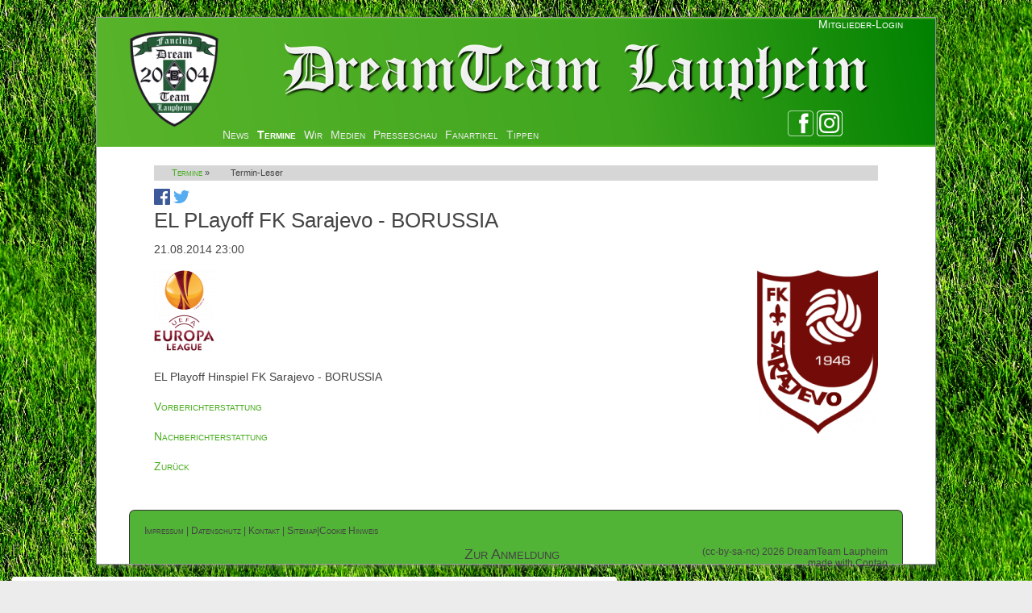

--- FILE ---
content_type: text/html; charset=UTF-8
request_url: https://www.dreamteam-laupheim.de/termin-leser/euro-league-playoff-hinspiel.html
body_size: 7224
content:
<!DOCTYPE html>
<html lang="de">
<head>

      <meta charset="UTF-8">
    <title>EL PLayoff FK Sarajevo - BORUSSIA - Fanclub-DreamTeam</title>
    <base href="https://www.dreamteam-laupheim.de/">

          <meta name="robots" content="index,follow">
      <meta name="description" content="EL-Playoff FK Sarajevo - BORUSSIA">
      <meta name="generator" content="Contao Open Source CMS">
    
    
    <meta name="viewport" content="width=device-width,initial-scale=1.0">
    <style>#wrapper{width:960px;margin:0 auto}#header{height:150px}#footer{height:30px}</style>
    <link rel="stylesheet" href="assets/css/layout.min.css,reset.min.css,form.min.css,responsive.min.css,col...-14ba43fa.css">        <script src="assets/js/jquery.min.js,cookiebar.min.js-15d6ea14.js"></script><link type="application/rss+xml" rel="alternate" href="http://dt-lph.bplaced.de/share/dt-kalender.xml" title="DreamTeam Laupheim"><link rel="apple-touch-icon" sizes="57x57" href="/apple-icon-57x57.png">
<link rel="apple-touch-icon" sizes="60x60" href="/apple-icon-60x60.png">
<link rel="apple-touch-icon" sizes="72x72" href="/apple-icon-72x72.png">
<link rel="apple-touch-icon" sizes="76x76" href="/apple-icon-76x76.png">
<link rel="apple-touch-icon" sizes="114x114" href="/apple-icon-114x114.png">
<link rel="apple-touch-icon" sizes="120x120" href="/apple-icon-120x120.png">
<link rel="apple-touch-icon" sizes="144x144" href="/apple-icon-144x144.png">
<link rel="apple-touch-icon" sizes="152x152" href="/apple-icon-152x152.png">
<link rel="apple-touch-icon" sizes="180x180" href="/apple-icon-180x180.png">
<link rel="icon" type="image/png" sizes="192x192"  href="/android-icon-192x192.png">
<link rel="icon" type="image/png" sizes="32x32" href="/favicon-32x32.png">
<link rel="icon" type="image/png" sizes="96x96" href="/favicon-96x96.png">
<link rel="icon" type="image/png" sizes="16x16" href="/favicon-16x16.png">
<link rel="manifest" href="/manifest.json">
<meta name="msapplication-TileColor" content="#ffffff">
<meta name="msapplication-TileImage" content="/ms-icon-144x144.png">
<meta name="theme-color" content="#ffffff">
  
</head>
<body id="top">

      
    <div id="wrapper">

                        <header id="header">
            <div class="inside">
              
<a href="Startseite.html" title="zur Startseite">
	<img src="files/DreamTeam/dt-theme/DT-kopflogo1.png" style="float:left" alt="Vereinslogo" />
</a>
<!-- indexer::stop -->
<!--div class="anmelden" -->
  <a href="mitglieder.html" title="Mitglieder können sich hier für den Zugriff auf den Mitgliederbereich anmelden" style="color:white; float:right;"><span>Mitglieder-Login</span></a>
<!-- /div -->
<!-- indexer::continue -->
<div class="kopflink">
<a href="https://www.facebook.com/dreamteam.laupheim" target="_new"><img src="files/DreamTeam/dt-theme/facebook.png" title="Folge uns auf Facebook" alt="link zur facebook-Seite"></a>
<a href="https://www.instagram.com/dreamteamlaupheim" target="_new"><img src="files/DreamTeam/dt-theme/instagram32.png" title="Folge uns auf Instagram" alt="Link zur Instagram-Seite"></a>
</div>
<!-- indexer::stop -->
<nav class="mod_navigation block">

  
  <a href="termin-leser/euro-league-playoff-hinspiel.html#skipNavigation3" class="invisible">Navigation überspringen</a>

  
<ul class="level_1">
            <li class="first"><a href="Startseite.html" title="Startseite" class="first">News</a></li>
                <li class="submenu trail"><a href="kalender.html" title="Kalender mit allen wichtigen Terminen" class="submenu trail" aria-haspopup="true">Termine</a>
<ul class="level_2">
            <li class="sibling first last"><a href="kalender.html" title="Kalender" class="sibling first last">Kalender</a></li>
      </ul>
</li>
                <li class="submenu"><a href="wir.html" title="So entstand der Fanclub" class="submenu" aria-haspopup="true">Wir</a>
<ul class="level_2">
            <li class="first"><a href="song.html" title="&quot;DreamTeam Laupheim&quot; - Unser Fanclubsong" class="first">Song</a></li>
                <li><a href="mitgliedsantrag.html" title="Noch nicht Mitglied? Stelle hier deinen Antrag ...">Mitgliedsantrag</a></li>
                <li><a href="mitglieder.html" title="Mitglieder">Mitglieder</a></li>
                <li><a href="newsletter-seite.html" title="Newsletter">Newsletter</a></li>
                <li class="last"><a href="kontakt-2.html" title="Kontakt" class="last">Kontakt</a></li>
      </ul>
</li>
                <li class="submenu"><a href="fotos.html" title="Fotos, Audios, Videos und Links rund um den Fanclub" class="submenu" aria-haspopup="true">Medien</a>
<ul class="level_2">
            <li class="submenu first"><a href="fotos.html" title="Fotos" class="submenu first" aria-haspopup="true">Fotos</a>
<ul class="level_3">
            <li class="first"><a href="das-dreamteam-unterwegs.html" title="Das DreamTeam unterwegs" class="first">Das DreamTeam unterwegs</a></li>
                <li class="last"><a href="das-dreamteam-laupheim.html" title="DreamTeam | Early Years" class="last">DreamTeam | Early Years</a></li>
      </ul>
</li>
                <li><a href="podcast.html" title="Podcasts">Podcasts</a></li>
                <li><a href="links.html" title="Videos">Videos</a></li>
                <li><a href="fangesaengeanti.html" title="Fangesänge Anti">Fangesänge Anti</a></li>
                <li><a href="fangesaenge-support.html" title="Fangesänge Support">Fangesänge Support</a></li>
                <li class="last"><a href="download-dateien.html" title="Download-Dateien" class="last">Download-Dateien</a></li>
      </ul>
</li>
                <li class="submenu"><a href="vorberichte.html" title="BORUSSIA in den Medien" class="submenu" aria-haspopup="true">Presseschau</a>
<ul class="level_2">
            <li class="first"><a href="vorberichte.html" title="Vorberichterstattung und Infos zu BORUSSIAs Spielen" class="first">Vorberichte</a></li>
                <li class="last"><a href="nachberichte.html" title="Nachberichterstattung zu BORUSSIAs Spielen" class="last">Nachberichte</a></li>
      </ul>
</li>
                <li><a href="fanartikel.html" title="Unsere Schals, Pins, Aufnäher und Klamotten">Fanartikel</a></li>
                <li class="last"><a href="tippen.html" title="Tippen fürs DreamTeam Laupheim" class="last">Tippen</a></li>
      </ul>

  <span id="skipNavigation3" class="invisible"></span>

</nav>
<!-- indexer::continue -->
            </div>
          </header>
              
      
              <div id="container">

                      <main id="main">
              <div class="inside">
                
<!-- indexer::stop -->
<div class="mod_breadcrumb rootline block">

        
  
  <ul>
                  <li><a href="kalender.html" title="Kalender mit allen wichtigen Terminen">Termine</a>&nbsp;&raquo;&nbsp;</li>
                        <li class="active last">Termin-Leser</li>
            </ul>


</div>
<!-- indexer::continue -->


  <div class="mod_article block" id="article-43">
                  <!-- indexer::stop -->
        <div class="syndication">
                                          <a href="_contao/share?p=facebook&amp;u=https://www.dreamteam-laupheim.de/termin-leser/euro-league-playoff-hinspiel.html" class="facebook" rel="nofollow" title="Auf Facebook teilen" onclick="var w=window.open(this.href,'','width=640,height=380,modal=yes,left=100,top=50,location=no,menubar=no,resizable=yes,scrollbars=yes,status=no,toolbar=no');w.opener=null;return false"><img src="assets/contao/images/facebook.svg" width="20" height="20" alt=""></a>
                                <a href="_contao/share?p=twitter&amp;u=https://www.dreamteam-laupheim.de/termin-leser/euro-league-playoff-hinspiel.html&amp;t=" class="twitter" rel="nofollow" title="Auf Twitter teilen" onclick="var w=window.open(this.href,'','width=640,height=380,modal=yes,left=100,top=50,location=no,menubar=no,resizable=yes,scrollbars=yes,status=no,toolbar=no');w.opener=null;return false"><img src="assets/contao/images/twitter.svg" width="20" height="20" alt=""></a>
                  </div>
        <!-- indexer::continue -->
          
          
<div class="mod_eventreader block">

        
  
  
<div class="event layout_full block bygone">

  <h1>EL PLayoff FK Sarajevo - BORUSSIA</h1>

      <p class="info"><time datetime="2014-08-21T23:00:00+02:00">21.08.2014 23:00</time></p>
  
  
      
<div class="ce_text block">

        
  
  
      
<figure class="image_container float_right" style="margin-bottom:10px;margin-left:20px;">
      <a href="files/DreamTeam/dt-bilder/Vereine/FK%20Sarajevo/FK_Sarajevo.svg.png" data-lightbox="">
  
  

<img src="assets/images/9/FK_Sarajevo.svg-28b0ea2e.png" width="150" height="203" alt="">


      </a>
  
  </figure>

  
      <p><a href="files/DreamTeam/dt-bilder/Wettbewerbe/Euro League/279px-UEFA_Europa_League.svg.png" data-lightbox="lightbox"><img src="assets/images/a/279px-UEFA_Europa_League.svg-2638b7f4.png"  width="75" height="100" alt=""></a></p>
<p>EL Playoff Hinspiel FK Sarajevo - BORUSSIA</p>
<p><a href="index.php/vorberichte-reader/fk-sarajevo-borussia-2182014.html">Vorberichterstattung</a></p>
<p><a href="index.php/nachberichte-reader/fk-sarajevo-borussia-2182014-100.html">Nachberichterstattung</a></p>  

</div>
  
  
</div>


      <!-- indexer::stop -->
    <p class="back"><a href="javascript:history.go(-1)" title="Zurück">Zurück</a></p>
    <!-- indexer::continue -->
  
  

</div>
    
      </div>

              </div>
                          </main>
          
                                
                                
        </div>
      
      
                        <footer id="footer">
            <div class="inside">
              
<div>
<p style="float: left; height: 2em;">
<a href="impressum.html">Impressum</a> |	
<a href="datenschutz.html">Datenschutz</a> |
<a href="kontakt.html">Kontakt</a> |
<a href="sitemap.html">Sitemap</a>|

<!-- indexer::stop -->
<div class="mod_cookiebarOpener block">

        
  
<a href="javascript:;" title="" onclick="cookiebar.show(1);" rel="noreferrer noopener">Cookie Hinweis</a>


</div>
<!-- indexer::continue -->

</p>
<p class="anmeldung" style="float:left; font-size: 1.5em; text-align:center; margin-left:180px;">
	<a href="mitglieder.html">Zur Anmeldung</a>
</p>
<p style="text-align: right;">(cc-by-sa-nc) 2026 DreamTeam Laupheim<br>
made with Contao
</p>
</div>
<div class="toggle_view"><a href="termin-leser/euro-league-playoff-hinspiel.html?toggle_view=mobile" class="toggle_mobile" title="Zur mobilen Version wechseln">Mobile Version</a></div>            </div>
          </footer>
              
    </div>

      
  
<script src="assets/jquery-ui/js/jquery-ui.min.js?v=1.13.2"></script>
<script>
  jQuery(function($) {
    $(document).accordion({
      // Put custom options here
      heightStyle: 'content',
      header: '.toggler',
      collapsible: true,
      create: function(event, ui) {
        ui.header.addClass('active');
        $('.toggler').attr('tabindex', 0);
      },
      activate: function(event, ui) {
        ui.newHeader.addClass('active');
        ui.oldHeader.removeClass('active');
        $('.toggler').attr('tabindex', 0);
      }
    });
  });
</script>

<script src="assets/colorbox/js/colorbox.min.js?v=1.6.4.2"></script>
<script>
  jQuery(function($) {
    $('a[data-lightbox]').map(function() {
      $(this).colorbox({
        // Put custom options here
        loop: false,
        rel: $(this).attr('data-lightbox'),
        maxWidth: '95%',
        maxHeight: '95%'
      });
    });
  });
</script>

<script src="assets/swipe/js/swipe.min.js?v=2.2.2"></script>
<script>
  (function() {
    var e = document.querySelectorAll('.content-slider, .slider-control'), c, i;
    for (i=0; i<e.length; i+=2) {
      c = e[i].getAttribute('data-config').split(',');
      new Swipe(e[i], {
        // Put custom options here
        'auto': parseInt(c[0]),
        'speed': parseInt(c[1]),
        'startSlide': parseInt(c[2]),
        'continuous': parseInt(c[3]),
        'menu': e[i+1]
      });
    }
  })();
</script>

<script>
  (function() {
    var p = document.querySelector('p.error') || document.querySelector('p.confirm');
    if (p) {
      p.scrollIntoView();
    }
  })();
</script>

<script>
function myCallbackInitializationGA(){
	  (function(i,s,o,g,r,a,m){i['GoogleAnalyticsObject']=r;i[r]=i[r]||function(){
	  (i[r].q=i[r].q||[]).push(arguments)},i[r].l=1*new Date();a=s.createElement(o),
	  m=s.getElementsByTagName(o)[0];a.async=1;a.src=g;m.parentNode.insertBefore(a,m)
	  })(window,document,'script','//www.google-analytics.com/analytics.js','ga');
	  
  //ga('create', 'UA-56400892-1', 'auto');
  ga('create', 'UA-56400892-1', 
     { cookieFlags: 'max-age=7200;secure;samesite=none' } 
  );
  ga('send', 'pageview');
}  

document.addEventListener("DOMContentLoaded", function() {
	cookieIdOfGoogleAnalytics = 5; //siehe info unter cookiebar - analytics
	
    cookiebar.addModule(cookieIdOfGoogleAnalytics, myCallbackInitializationGA);
});
</script>
<script type="text/javascript"> 
   // Funktion, um die Teile der E-Mail-Adresse zu verschlüsseln
function verschluesseln(benutzer, domain) {
var adresse = benutzer + "@" + domain;
return adresse;
}

// Funktion, um die E-Mail-Adresse im HTML-Dokument zu setzen
function setEmail() {
	var benutzer = "Ulf"; // Ihr E-Mail-Benutzername
	var domain = "dreamteam-laupheim.de"; // Ihre E-Mail-Domain
	var emailElement = document.getElementById('email');
	if (emailElement) {
		emailElement.href = "mailto:" + verschluesseln(benutzer, domain);
		emailElement.innerHTML = benutzer + "@" + domain;
	}
}

// Event-Listener, der die setEmail-Funktion beim Laden der Seite aufruft
window.onload = setEmail;
 </script>
  <script type="application/ld+json">
{
    "@context": "https:\/\/schema.org",
    "@graph": [
        {
            "@type": "WebPage"
        },
        {
            "@id": "#\/schema\/image\/49a3d656-94e8-11e4-992e-0cc47a050e21",
            "@type": "ImageObject",
            "contentUrl": "\/assets\/images\/9\/FK_Sarajevo.svg-28b0ea2e.png"
        },
        {
            "@id": "#\/schema\/events\/20",
            "@type": "Event",
            "description": "EL Playoff Hinspiel FK Sarajevo - BORUSSIA\nVorberichterstattung\nNachberichterstattung",
            "name": "EL PLayoff FK Sarajevo - BORUSSIA",
            "startDate": "2014-08-21T23:00:00+02:00",
            "url": "termin-leser\/euro-league-playoff-hinspiel.html"
        }
    ]
}
</script>
<script type="application/ld+json">
{
    "@context": "https:\/\/schema.contao.org",
    "@graph": [
        {
            "@type": "Page",
            "fePreview": false,
            "groups": [],
            "noSearch": false,
            "pageId": 44,
            "protected": false,
            "title": "EL PLayoff FK Sarajevo - BORUSSIA"
        }
    ]
}
</script><!-- indexer::stop -->
<div  class="contao-cookiebar cc-wrap cookiebar_default cc-bottom" role="complementary" aria-describedby="cookiebar-desc" data-nosnippet>
    <div class="cc-inner" aria-live="assertive" role="alert">
        <div id="cookiebar-desc" class="cc-head">
                            <p>Cookie Hinweis</p>                    </div>

        <div class="cc-groups">
                                                <div class="cc-group">
                                                    <input type="checkbox" name="group[]" id="g3" value="3" data-toggle-cookies>
                                                <label for="g3" class="group">Analyse</label>
                        <button class="cc-detail-btn cc-focus" data-toggle-group aria-expanded="false" aria-controls="cg3">
                            <span>Details einblenden<span class="cc-invisible"> für Analyse</span></span>
                            <span>Details ausblenden<span class="cc-invisible"> für Analyse</span></span>
                        </button>
                        <div id="cg3" class="cc-cookies toggle-group">
                                                                                        <div class="cc-cookie">
                                    <input type="checkbox" name="cookie[]" id="c5" value="5">
                                    <label for="c5" class="cookie">Google-Analytics</label>
                                    <p>Google Analytics-Cookie zur Erfassung von Website-Nutzungsstatistiken. Sammelt Daten, um das Nutzerverhalten auf der Seite zu analysieren.</p>                                                                            <div class="cc-cookie-info">
                                                                                            <div><span>Anbieter:</span> Google Ireland Ltd., Gordon House, Barrow Street, Dublin 4, Ireland</div>
                                                                                                                                        <div><span>Speicherdauer:</span> 2 Jahre</div>
                                                                                                                                        <div><span>Technischer Name:</span> _ga,_gid,_gat</div>
                                                                                    </div>
                                                                                                                <button class="cc-detail-btn-details cc-focus" data-toggle-group aria-expanded="false" aria-controls="cc5">
                                            <span>Mehr Details einblenden<span class="cc-invisible"> für Google-Analytics</span></span>
                                            <span>Mehr Details ausblenden<span class="cc-invisible"> für Google-Analytics</span></span>
                                        </button>
                                        <div id="cc5" class="cc-cookie-desc toggle-group" style="display: none">
                                            <p>Datenschutzerklärung von Google: https://policies.google.com/privacy</p>                                        </div>
                                                                    </div>
                                                    </div>
                    </div>
                                    <div class="cc-group">
                                                    <input type="checkbox" name="group[]" id="g1" value="1" data-toggle-cookies disabled checked>
                                                <label for="g1" class="group">Essenziell</label>
                        <button class="cc-detail-btn cc-focus" data-toggle-group aria-expanded="false" aria-controls="cg1">
                            <span>Details einblenden<span class="cc-invisible"> für Essenziell</span></span>
                            <span>Details ausblenden<span class="cc-invisible"> für Essenziell</span></span>
                        </button>
                        <div id="cg1" class="cc-cookies toggle-group">
                            <p>Essenzielle Cookies - &#34;Session Cookies&#34; - werden nur temporär eingesetzt, ermöglichen grundlegende Funktionen und sind für die einwandfreie Funktion der Website erforderlich. Nähere Information dazu finden Sie in unserer <a href="datenschutz.html">Datenschutzerklärung</a>.</p>                                                            <div class="cc-cookie">
                                    <input type="checkbox" name="cookie[]" id="c2" value="2" disabled checked>
                                    <label for="c2" class="cookie">Contao HTTPS CSRF Token</label>
                                    <p>Schützt vor Cross-Site-Request-Forgery Angriffen.</p>                                                                            <div class="cc-cookie-info">
                                                                                                                                        <div><span>Speicherdauer:</span> Dieses Cookie bleibt nur für die aktuelle Browsersitzung bestehen.</div>
                                                                                                                                </div>
                                                                                                        </div>
                                                            <div class="cc-cookie">
                                    <input type="checkbox" name="cookie[]" id="c3" value="3" disabled checked>
                                    <label for="c3" class="cookie">PHP SESSION ID</label>
                                    <p>Speichert die aktuelle PHP-Session.</p>                                                                            <div class="cc-cookie-info">
                                                                                                                                        <div><span>Speicherdauer:</span> Dieses Cookie bleibt nur für die aktuelle Browsersitzung bestehen.</div>
                                                                                                                                </div>
                                                                                                        </div>
                                                    </div>
                    </div>
                                    <div class="cc-group">
                                                    <input type="checkbox" name="group[]" id="g6" value="6" data-toggle-cookies>
                                                <label for="g6" class="group">Youtube</label>
                        <button class="cc-detail-btn cc-focus" data-toggle-group aria-expanded="false" aria-controls="cg6">
                            <span>Details einblenden<span class="cc-invisible"> für Youtube</span></span>
                            <span>Details ausblenden<span class="cc-invisible"> für Youtube</span></span>
                        </button>
                        <div id="cg6" class="cc-cookies toggle-group">
                                                                                        <div class="cc-cookie">
                                    <input type="checkbox" name="cookie[]" id="c10" value="10">
                                    <label for="c10" class="cookie">YouTube</label>
                                    <p>Wird verwendet, um YouTube-Inhalte zu entsperren.</p>                                                                            <div class="cc-cookie-info">
                                                                                            <div><span>Anbieter:</span> YouTube &#40;Google LLC&#41;,901 Cherry Ave., San Bruno, CA 94066,USA</div>
                                                                                                                                                                                    <div><span>Technischer Name:</span> NID</div>
                                                                                    </div>
                                                                                                                <button class="cc-detail-btn-details cc-focus" data-toggle-group aria-expanded="false" aria-controls="cc10">
                                            <span>Mehr Details einblenden<span class="cc-invisible"> für YouTube</span></span>
                                            <span>Mehr Details ausblenden<span class="cc-invisible"> für YouTube</span></span>
                                        </button>
                                        <div id="cc10" class="cc-cookie-desc toggle-group" style="display: none">
                                            <p>Datenschutzerklärung von Google: <a href="https://policies.google.com/privacy" target="_blank" rel="nofollow noopener noreferrer">https://policies.google.com/privacy </a></p>                                        </div>
                                                                    </div>
                                                    </div>
                    </div>
                                    </div>

        <div class="cc-footer highlight">
                            <button class="cc-btn cc-focus save" data-save>Auswahl speichern</button>
                <button class="cc-btn cc-focus success" data-accept-all>Alle akzeptieren</button>
                    </div>

        <div class="cc-info">
                            <p><span class="_brlbs-paragraph _brlbs-text-technology">Um Ihnen ein optimales Nutzererlebnis zu bieten, setzt unsere Website Cookies ein. Diese helfen uns dabei, die Leistung der Seite zu verbessern und Ihnen relevante Daten anzubieten.<br></span></p>                                    <a class="cc-focus" href="https://www.dreamteam-laupheim.de/kontakt.html">Kontakt</a>
                                    <a class="cc-focus" href="https://www.dreamteam-laupheim.de/impressum.html">Impressum</a>
                                    <a class="cc-focus" href="https://www.dreamteam-laupheim.de/datenschutz.html">Datenschutzerklärung</a>
                                    </div>
    </div>
</div>
<!-- indexer::continue -->
<script>var cookiebar = new ContaoCookiebar({configId:1,pageId:1,hideOnInit:0,blocking:0,focusTrap:1,version:13,lifetime:63072000,consentLog:0,token:'ccb_contao_token',doNotTrack:0,currentPageId:44,excludedPageIds:[82,85,48,19],cookies:{"5":{"id":5,"type":"script","checked":false,"token":["_ga","_gid","_gat"],"resources":[],"priority":0,"scripts":[]},"10":{"id":10,"type":"iframe","checked":false,"token":["NID"],"resources":[],"priority":0,"scripts":[],"iframeType":"youtube"}},configs:[],texts:{acceptAndDisplay:'Akzeptieren und anzeigen'}});</script></body>
</html>

--- FILE ---
content_type: text/css
request_url: https://www.dreamteam-laupheim.de/assets/css/layout.min.css,reset.min.css,form.min.css,responsive.min.css,col...-14ba43fa.css
body_size: 28572
content:
body,form,figure{margin:0;padding:0}img{border:0}header,footer,nav,section,aside,article,figure,figcaption{display:block}body{font-size:100.01%}select,input,textarea{font-size:99%}#container,.inside{position:relative}#main,#left,#right{float:left;position:relative}#main{width:100%}#left{margin-left:-100%}#right{margin-right:-100%}#footer{clear:both}#main .inside{min-height:1px}.ce_gallery>ul,.content-gallery>ul{margin:0;padding:0;overflow:hidden;list-style:none}.ce_gallery>ul li,.content-gallery>ul li{float:left}.ce_gallery>ul li.col_first,.content-gallery>ul li.col_first{clear:left}.float_left,.media--left>figure{float:left}.float_right,.media--right>figure{float:right}.block{overflow:hidden}.media{display:flow-root}.clear,#clear{height:.1px;font-size:.1px;line-height:.1px;clear:both}.invisible{border:0;clip:rect(0 0 0 0);height:1px;margin:-1px;overflow:hidden;padding:0;position:absolute;width:1px}.custom{display:block}#container:after,.custom:after{content:"";display:table;clear:both}
header,footer,nav,section,aside,main,article,figure,figcaption{display:block}body,div,h1,h2,h3,h4,h5,h6,p,blockquote,pre,code,ol,ul,li,dl,dt,dd,figure,table,th,td,form,fieldset,legend,input,textarea{margin:0;padding:0}table{border-spacing:0;border-collapse:collapse}caption,th,td{text-align:left;text-align:start;vertical-align:top}abbr,acronym{font-variant:normal;border-bottom:1px dotted #666;cursor:help}blockquote,q{quotes:none}fieldset,img,iframe{border:0}ul{list-style-type:none}sup{vertical-align:text-top}sub{vertical-align:text-bottom}del{text-decoration:line-through}ins{text-decoration:none}body{font:12px/1 "Lucida Grande","Lucida Sans Unicode",Verdana,sans-serif;color:#000}input,button,textarea,select{font-family:inherit;font-size:99%;font-weight:inherit}pre,code{font-family:Monaco,monospace}h1,h2,h3,h4,h5,h6{font-size:100%;font-weight:400}h1{font-size:1.8333em}h2{font-size:1.6667em}h3{font-size:1.5em}h4{font-size:1.3333em}table{font-size:inherit}caption,th{font-weight:700}a{color:#00f}h1,h2,h3,h4,h5,h6{margin-top:1em}h1,h2,h3,h4,h5,h6,p,pre,blockquote,table,ol,ul,form{margin-bottom:12px}
legend{width:100%;display:block;font-weight:700;border:0}input[type=text],input[type=password],input[type=date],input[type=datetime],input[type=email],input[type=number],input[type=search],input[type=tel],input[type=time],input[type=url],input:not([type]),textarea{width:100%;display:inline-block;padding:3px 6px;background:#fff;border:1px solid #ccc;-moz-border-radius:3px;-webkit-border-radius:3px;border-radius:3px;-moz-box-shadow:inset 0 1px 1px #eee;-webkit-box-shadow:inset 0 1px 1px #eee;box-shadow:inset 0 1px 1px #eee;-moz-transition:all .15s linear;-webkit-transition:all .15s linear;-o-transition:all .15s linear;transition:all .15s linear;-moz-box-sizing:border-box;-webkit-box-sizing:border-box;box-sizing:border-box}input[type=text]:focus,input[type=password]:focus,input[type=date]:focus,input[type=datetime]:focus,input[type=email]:focus,input[type=number]:focus,input[type=search]:focus,input[type=tel]:focus,input[type=time]:focus,input[type=url]:focus,input:not([type]):focus,textarea:focus{outline:0;background:#fcfcfc;border-color:#bbb}input[type=file]{cursor:pointer}select,input[type=file]{display:block}form button,input[type=file],input[type=image],input[type=submit],input[type=reset],input[type=button],input[type=radio],input[type=checkbox]{width:auto}textarea,select[multiple],select[size]{height:auto}input[type=radio],input[type=checkbox]{margin:0 3px 0 0}input[type=radio],input[type=checkbox],label{vertical-align:middle}input[disabled],select[disabled],textarea[disabled],input[readonly],select[readonly],textarea[readonly]{cursor:not-allowed;background:#eee}input[type=radio][disabled],input[type=checkbox][disabled],input[type=radio][readonly],input[type=checkbox][readonly]{background:0 0}form button,input[type=submit],.button{display:inline-block;padding:4px 15px 4px 14px;margin-bottom:0;text-align:center;vertical-align:middle;line-height:16px;font-size:11px;color:#000;cursor:pointer;border:1px solid #ccc;-moz-border-radius:3px;-webkit-border-radius:3px;border-radius:3px;background-color:#ececec;background-image:-moz-linear-gradient(top,#fff,#ececec);background-image:-webkit-linear-gradient(top,#fff,#ececec);background-image:-ms-linear-gradient(top,#fff,#ececec);background-image:-o-linear-gradient(top,#fff,#ececec);background-image:linear-gradient(to bottom,#fff,#ececec);background-repeat:repeat-x;-moz-transition:background .15s linear;-webkit-transition:background .15s linear;-o-transition:background .15s linear;transition:background .15s linear}form button:hover,input[type=submit]:hover,.button:hover{text-decoration:none;background-position:0 -15px!important}form button:active,input[type=submit]:active,.button:active{background-color:#e6e6e6;background-position:0 -30px!important}form button.blue,input[type=submit].blue,.button.blue{background-color:#2f96b4;background-image:-moz-linear-gradient(top,#5bc0de,#2f96b4);background-image:-webkit-linear-gradient(top,#5bc0de,#2f96b4);background-image:-ms-linear-gradient(top,#5bc0de,#2f96b4);background-image:-o-linear-gradient(top,#5bc0de,#2f96b4);background-image:linear-gradient(to bottom,#5bc0de,#2f96b4);border-color:#2f96b4;color:#fff}form button.blue:active,input[type=submit].blue:active,.button.blue:active{background-color:#2e95b3}form button.green,input[type=submit].green,.button.green{background-color:#51a351;background-image:-moz-linear-gradient(top,#62c462,#51a351);background-image:-webkit-linear-gradient(top,#62c462,#51a351);background-image:-ms-linear-gradient(top,#62c462,#51a351);background-image:-o-linear-gradient(top,#62c462,#51a351);background-image:linear-gradient(to bottom,#62c462,#51a351);border-color:#51a351;color:#fff}form button.green:active,input[type=submit].green:active,.button.green:active{background-color:#4f9f4f}form button.orange,input[type=submit].orange,.button.orange{background-color:#f89406;background-image:-moz-linear-gradient(top,#fbb450,#f89406);background-image:-webkit-linear-gradient(top,#fbb450,#f89406);background-image:-ms-linear-gradient(top,#fbb450,#f89406);background-image:-o-linear-gradient(top,#fbb450,#f89406);background-image:linear-gradient(to bottom,#fbb450,#f89406);border-color:#f89406;color:#fff}form button.orange:active,input[type=submit].orange:active,.button.orange:active{background-color:#f28f04}form button.red,input[type=submit].red,.button.red{background-color:#bd362f;background-image:-moz-linear-gradient(top,#ee5f5b,#bd362f);background-image:-webkit-linear-gradient(top,#ee5f5b,#bd362f);background-image:-ms-linear-gradient(top,#ee5f5b,#bd362f);background-image:-o-linear-gradient(top,#ee5f5b,#bd362f);background-image:linear-gradient(to bottom,#ee5f5b,#bd362f);border-color:#bd362f;color:#fff}form button.red:active,input[type=submit].red:active,.button.red:active{background-color:#be322b}.widget{margin-bottom:12px}.widget>label{display:block;margin-bottom:6px;font-weight:700}.inline-form .widget{display:inline-block;margin-bottom:0;vertical-align:middle}.horizontal-form .widget:after{content:"";display:table;clear:both}.horizontal-form .widget>label{width:20%;float:left;padding:3px 2% 0 0;text-align:right}.horizontal-form .widget>input,.horizontal-form .widget>textarea{width:78%;float:left}.horizontal-form .widget>fieldset{margin-left:20%}
@media (max-width:767px){#wrapper{margin:0;width:auto}#container{padding-left:0;padding-right:0}#main,#left,#right{float:none;width:auto}#left{right:0;margin-left:0}#right{margin-right:0}}img{max-width:100%;height:auto}.audio_container audio{max-width:100%}.video_container video{max-width:100%;height:auto}.aspect,.responsive{position:relative;height:0}.aspect iframe,.responsive iframe{position:absolute;top:0;left:0;width:100%;height:100%}.aspect--16\:9,.responsive.ratio-169{padding-bottom:56.25%}.aspect--16\:10,.responsive.ratio-1610{padding-bottom:62.5%}.aspect--21\:9,.responsive.ratio-219{padding-bottom:42.8571%}.aspect--4\:3,.responsive.ratio-43{padding-bottom:75%}.aspect--3\:2,.responsive.ratio-32{padding-bottom:66.6666%}
#colorbox,#cboxOverlay,#cboxWrapper{position:absolute;top:0;left:0;z-index:9999;overflow:hidden;-webkit-transform:translate3d(0,0,0)}#cboxWrapper{max-width:none}#cboxOverlay{position:fixed;width:100%;height:100%}#cboxMiddleLeft,#cboxBottomLeft{clear:left}#cboxContent{position:relative}#cboxLoadedContent{overflow:auto;-webkit-overflow-scrolling:touch}#cboxTitle{margin:0}#cboxLoadingOverlay,#cboxLoadingGraphic{position:absolute;top:0;left:0;width:100%;height:100%}#cboxPrevious,#cboxNext,#cboxClose,#cboxSlideshow{cursor:pointer}.cboxPhoto{float:left;margin:auto;border:0;display:block;max-width:none;-ms-interpolation-mode:bicubic}.cboxIframe{width:100%;height:100%;display:block;border:0;padding:0;margin:0}#colorbox,#cboxContent,#cboxLoadedContent{box-sizing:content-box;-moz-box-sizing:content-box;-webkit-box-sizing:content-box}#cboxOverlay{background:#000;opacity:.9;filter:alpha(opacity = 90)}#colorbox{outline:0}#cboxContent{margin-top:20px;background:#000}.cboxIframe{background:#fff}#cboxError{padding:50px;border:1px solid #ccc}#cboxLoadedContent{border:5px solid #000;background:#fff}#cboxTitle{position:absolute;top:-20px;left:0;color:#ccc}#cboxCurrent{position:absolute;top:-20px;right:0;color:#ccc}#cboxLoadingGraphic{background:url(../../assets/colorbox/images/loading.gif) no-repeat center center}#cboxPrevious,#cboxNext,#cboxSlideshow,#cboxClose{border:0;padding:0;margin:0;overflow:visible;width:auto;background:0 0}#cboxPrevious:active,#cboxNext:active,#cboxSlideshow:active,#cboxClose:active{outline:0}#cboxSlideshow{position:absolute;top:-20px;right:90px;color:#fff}#cboxPrevious{position:absolute;top:50%;left:5px;margin-top:-32px;background:url(../../assets/colorbox/images/controls.png) no-repeat top left;width:28px;height:65px;text-indent:-9999px}#cboxPrevious:hover{background-position:bottom left}#cboxNext{position:absolute;top:50%;right:5px;margin-top:-32px;background:url(../../assets/colorbox/images/controls.png) no-repeat top right;width:28px;height:65px;text-indent:-9999px}#cboxNext:hover{background-position:bottom right}#cboxClose{position:absolute;top:5px;right:5px;display:block;background:url(../../assets/colorbox/images/controls.png) no-repeat top center;width:38px;height:19px;text-indent:-9999px}#cboxClose:hover{background-position:bottom center}
.content-slider{overflow:hidden;visibility:hidden;position:relative}.slider-wrapper{overflow:hidden;position:relative}.slider-wrapper>*{float:left;width:100%;position:relative}.slider-control{height:30px;position:relative}.slider-control a,.slider-control .slider-menu{position:absolute;top:9px;display:inline-block}.slider-control .slider-prev{left:0}.slider-control .slider-next{right:0}.slider-control .slider-menu{top:0;width:50%;left:50%;margin-left:-25%;font-size:27px;text-align:center}.slider-control .slider-menu b{color:#bbb;cursor:pointer}.slider-control .slider-menu b.active{color:#666}
.cc-head>*:first-child{margin-top:0}.cc-head>*:last-child{margin-bottom:15px}.contao-cookiebar{--ccb-backdrop: rgba(0, 0, 0, .75);--ccb-anim-duration: .5s;--ccb-checked-clr: #399d32;--ccb-checked-bg: #dcf3db;--ccb-unchecked-clr: #9c9b99;--ccb-unchecked-bg: #fff;--ccb-disabled-clr: #c8c7c5;--ccb-disabled-bg: #f4f4f4;--ccb-focus-clr: #00a4f4;position:fixed;inset:0;z-index:9999;display:flex;align-items:var(--ccb-align, center);justify-content:var(--ccb-justify, center);letter-spacing:0;padding:15px;max-height:100dvh;box-sizing:border-box;pointer-events:none;overflow:hidden;color:var(--ccb-clr, #444)}.contao-cookiebar *{box-sizing:border-box}.contao-cookiebar p{color:var(--ccb-text, #868686);line-height:1.4}.contao-cookiebar label{position:relative;display:block;padding:8px 13px 8px 0;line-height:1.2rem}.contao-cookiebar label.group{font-weight:600}.contao-cookiebar input{position:absolute;width:1px;height:1px;outline:0 none;opacity:0}.contao-cookiebar input+label{padding:8px 13px 8px 45px;cursor:pointer}.contao-cookiebar input+label:before,.contao-cookiebar input+label:after{content:"";position:absolute;border-radius:10px}.contao-cookiebar input+label:before{top:7px;left:0;width:35px;height:18px;margin:0;box-sizing:content-box;background:var(--ccb-unchecked-bg);border:1px solid var(--ccb-unchecked-clr);transition:border-color .2s}.contao-cookiebar input+label:after{display:block;top:11px;left:4px;width:12px;height:12px;background:var(--ccb-unchecked-clr);transition:background .2s,margin-left .2s,padding .2s}.contao-cookiebar input+label:active:after{padding-left:5px}.contao-cookiebar input.cc-group-half+label:after{background:linear-gradient(to right, var(--ccb-unchecked-clr) 0%, var(--ccb-unchecked-clr) 50%, var(--ccb-checked-clr) 50%, var(--ccb-checked-clr) 100%)}.contao-cookiebar input:checked+label:after{background:var(--ccb-checked-clr);margin-left:17px}.contao-cookiebar input:checked+label:active:after{margin-left:12px}.contao-cookiebar input:checked+label:before{background:var(--ccb-checked-bg);border-color:var(--ccb-checked-clr)}.contao-cookiebar input:disabled+label{pointer-events:none}.contao-cookiebar input:disabled+label:after{background:var(--ccb-disabled-clr)}.contao-cookiebar input:disabled+label:before{background:var(--ccb-disabled-bg);border-color:var(--ccb-disabled-clr)}.contao-cookiebar input:focus-visible:not(.cc-hide-focus)+label:before{outline:3px dashed var(--ccb-focus-clr);outline-offset:2px}.contao-cookiebar .cc-btn{display:inline-block;cursor:pointer;width:100%;padding:8px 14px;margin-bottom:8px;font-size:15px;outline:0 none;border:1px solid var(--ccb-btn-bdr, #cfcfcf);border-radius:4px;color:var(--ccb-btn-clr, #444);background:var(--ccb-btn-bg, #f5f5f5)}.contao-cookiebar .cc-btn:hover,.contao-cookiebar .cc-btn:focus{background:var(--ccb-btn-bg-hvr, #ececec)}.contao-cookiebar .cc-btn:last-child{margin-bottom:0}.contao-cookiebar .grayscale{--ccb-btn-bg: #f1efef;--ccb-btn-bg-hvr: #ececec}.contao-cookiebar .grayscale .success{--ccb-btn-bg: #fbfbfb;--ccb-btn-bg-hvr: #f7f7f7}.contao-cookiebar .highlight .success{--ccb-btn-bg: #4e9e3e;--ccb-btn-bg-hvr: #4c933f;--ccb-btn-bdr: #3e7830;--ccb-btn-clr: #fff}.cc-focus:not(.cc-hide-focus):focus-visible{outline:3px dashed var(--ccb-focus-clr);outline-offset:-3px}.cc-invisible{border:0;clip:rect(0 0 0 0);height:1px;margin:-1px;overflow:hidden;padding:0;position:absolute;width:1px;float:left}.cc-inner{display:inline-block;overflow-y:auto;max-height:100%;max-width:100%;padding:23px;border-radius:3px;opacity:0;pointer-events:none;visibility:hidden;font-size:1rem;text-align:left;background:var(--ccb-bg, #fff);box-shadow:var(--ccb-box-shadow, rgba(99, 99, 99, 0.2)) 0 2px 8px 0;animation:var(--ccb-anim, cookiebar-middle-in) var(--ccb-anim-duration) ease-in-out forwards}.cc-group{position:relative;border:1px solid var(--ccb-bdr, #d0d0d0);border-radius:5px;margin-bottom:10px}.cc-cookie-info{font-size:.875rem;background:var(--ccb-info-bg, #fff);border:1px solid var(--ccb-info-bdr, #efefef);padding:10px;border-radius:5px}.cc-cookie-info>div>span{font-weight:600}.cc-cookie-info>div+div{margin-top:5px;word-wrap:break-word}.cc-cookie-info+button.cc-detail-btn-details{margin-top:15px}.cc-cookies{background:var(--ccb-cookies-bg, #fbfbfb);border-radius:0 0 5px 5px}.cc-cookies>p{font-size:.875rem}.cc-cookies>p,.cc-cookies>.cc-cookie{margin:0;padding:15px;border-top:1px solid var(--ccb-cookies-bdr, #fbfbfb)}.cc-cookie label.cookie+*{margin-top:10px}.cc-cookie p{margin:0 0 15px;font-size:.875rem}.cc-cookie-desc p{margin-bottom:0}.cc-footer,.cc-info{text-align:center}.cc-info{margin-top:15px}.cc-info>p{font-size:.875rem}.cc-info>a{display:inline-block;font-size:.813rem;color:var(--ccb-detail-clr, #a2a2a2);text-decoration:none}.cc-info>a:hover{color:var(--ccb-detail-clr-hvr, #717171)}.cc-info>a+a:before{display:inline-block;content:"·";margin-right:5px}.cc-active .cc-inner{opacity:1;pointer-events:auto;visibility:visible}.cc-active.cc-blocked{pointer-events:auto;animation:cookiebar-overlay-in var(--ccb-anim-duration) ease-in-out forwards}.cc-saved.cc-inner{opacity:0;pointer-events:none;visibility:hidden}.cc-saved.cc-blocked{pointer-events:none;animation:cookiebar-overlay-out var(--ccb-anim-duration) ease-in-out forwards}.cc-left{--ccb-justify: flex-start}.cc-right{--ccb-justify: flex-end}.cc-top{--ccb-align: flex-start}.cc-top.cc-active{--ccb-anim: cookiebar-top-in}.cc-top.cc-saved{--ccb-anim: cookiebar-top-out}.cc-middle.cc-active{--ccb-anim: cookiebar-middle-in}.cc-middle.cc-saved{--ccb-anim: cookiebar-middle-out}.cc-bottom{--ccb-align: flex-end}.cc-bottom.cc-active{--ccb-anim: cookiebar-bottom-in}.cc-bottom.cc-saved{--ccb-anim: cookiebar-bottom-out}@media(min-width: 768px){.contao-cookiebar .cc-btn{width:auto;margin-bottom:0}.cc-inner{max-width:var(--ccb-max-width, 750px)}}@media(forced-colors){.contao-cookiebar input+label:after{border:1px solid currentColor}.cc-inner{border:1px solid currentColor}input.cc-group-half+label:after{margin-left:9px}}@media(prefers-reduced-motion){.contao-cookiebar{--ccb-anim-duration: 2s}}@media print{.contao-cookiebar{opacity:0}}@keyframes cookiebar-overlay-in{0%{background:rgba(0,0,0,0)}to{background:var(--ccb-backdrop)}}@keyframes cookiebar-overlay-out{0%{background:var(--ccb-backdrop)}to{background:rgba(0,0,0,0);visibility:hidden}}@keyframes cookiebar-top-in{0%{opacity:0;transform:translateY(-100%)}to{opacity:1;transform:translateY(0)}}@keyframes cookiebar-top-out{0%{opacity:1;visibility:visible;transform:translateY(0)}to{opacity:0;visibility:hidden;transform:translateY(-100%)}}@keyframes cookiebar-middle-in{0%{opacity:0;transform:scale(0)}to{opacity:1;transform:scale(1)}}@keyframes cookiebar-middle-out{0%{opacity:1;visibility:visible;transform:scale(1)}to{opacity:0;visibility:hidden;transform:scale(0)}}@keyframes cookiebar-bottom-in{0%{opacity:0;transform:translateY(100%)}to{opacity:1;transform:translateY(0)}}@keyframes cookiebar-bottom-out{0%{opacity:1;visibility:visible;transform:translateY(0)}to{opacity:0;visibility:hidden;transform:translateY(100%)}}.cc-group{display:flex;flex-wrap:wrap;justify-content:space-between;align-content:center}.cc-group>label{flex-grow:1;margin:5px 0 5px 10px}.cc-cookies{display:none;width:100%}.cc-detail-btn{padding:8px 10px;line-height:1.2rem}.cc-detail-btn-details{text-decoration:underline;padding:0;margin:0 0 10px}.cc-detail-btn,.cc-detail-btn-details{display:inline-block;color:var(--ccb-detail-clr, #a2a2a2);border:0 none;outline:0 none;background:rgba(0,0,0,0);font-size:13px;letter-spacing:0;text-transform:initial;cursor:pointer}.cc-detail-btn span:nth-child(2),.cc-detail-btn-details span:nth-child(2){display:none}.cc-detail-btn.cc-active span:nth-child(1),.cc-detail-btn-details.cc-active span:nth-child(1){display:none}.cc-detail-btn.cc-active span:nth-child(2),.cc-detail-btn-details.cc-active span:nth-child(2){display:inline}.cc-detail-btn:hover,.cc-detail-btn-details:hover{background:rgba(0,0,0,0);color:var(--ccb-detail-clr-hvr, #717171)}
@media print,screen{
/* layout.css */
ul{margin-bottom:1.5em;list-style-type:square}ol{margin-bottom:1.5em;list-style-type:decimal}li{margin-left:2em}html{overflow-y: scroll}body{padding-top:1.5em;padding-bottom:1.5em;background-color:#ececec;background-image:url("../../files/DreamTeam/dt-theme/rasen4.png");background-repeat:repeat;font:87.5% Verdana,Arial,Helvetica,sans-serif;background-attachment:fixed}#wrapper{padding-right:40px;padding-left:40px;background:#fff url("../../files/DreamTeam/dt-theme/kopf05.png") left top no-repeat;-webkit-box-shadow:0 2px 6px 0 rgba(142,142,142,.5);box-shadow:0 2px 6px 0 rgba(142,142,142,.5);border:1px solid #999}#header{width:960px;height:150px}#header img{top:15px;position:relative}#container{margin-top:2em;padding:10px}#main{font-size:1em;line-height:1.7;font-weight:normal;color:#444}#main .inside{margin-right:1.5em;margin-left:1.5em}#footer{margin-top:1.5em;padding:1.5em;background:-moz-linear-gradient(left,#58b42a 0,#51b436 0);background:-webkit-linear-gradient(left,#58b42a 0,#51b436 0);background:-o-linear-gradient(left,#58b42a 0,#51b436 0);background:-ms-linear-gradient(left,#58b42a 0,#51b436 0);background:linear-gradient(to right,#58b42a 0,#51b436 0);-pie-background:linear-gradient(left,#58b42a 0,#51b436 0);border-top:1px solid #333;border-right:1px solid #333;border-bottom:0px solid #333;border-left:1px solid #333;border-radius:7px 7px 0 0;font-size:12px;font-weight:normal;color:#444}a{text-decoration:none;font-variant:small-caps;color:#47ac1e}#footer a{text-decoration:none;font-variant:small-caps;color:#444444}.kopflink{bottom:-100px;right:-30px;position:relative;float:right}#footer .toggle_view{clear:both;margin:3em 0 2em}#footer .toggle_view a{padding:1em;background-color:#f5f4e9;border-radius:4px;font-size:14px;text-decoration:none}
}
@media print,screen{
/* inhalte.css */
p.error{font-weight:bold;color:red}.ce_simple_countdown .countdown{height:.7em;font-size:2em;font-weight:bold}.ce_simple_countdown .description{font-size:1.8em}.ce_simple_countdown{margin-bottom:10px;padding:20px 5px 0 10px;text-align:center;background-color:#0f7300;border:2px solid;color:#fff}#mceu_16{width:650px;margin-left:190px}.protokoll .teaser p{float:left}input#opt_newsletter_0,input#opt_newsletter_1{float:right;margin-top:6px;margin-bottom:6px}#tl_login .col_first{width:120px}#mitgliedsdaten input{width:650px;margin-bottom:5px;margin-left:auto;text-align:left}#main h1{margin-top:0;line-height:1}#main p{margin-bottom:1em}.layout_short.wichtig{margin-bottom:20px;padding:20px;background-color:#47ac1e;-webkit-box-shadow:4px 4px 15px rgba(122,122,122,.8);box-shadow:4px 4px 15px rgba(122,122,122,.8);border-top:1px solid #000;border-right:3px solid #000;border-bottom:3px solid #000;border-left:1px solid #000;border-radius:10px;font-size:.85em;color:#fff}.layout_short.wichtig a{color:#fff}.layout_short{margin-bottom:20px;padding:20px;-webkit-box-shadow:4px 4px 15px rgba(122,122,122,.8);box-shadow:4px 4px 15px rgba(122,122,122,.8);border-top:1px solid #188200;border-right:3px solid #188200;border-bottom:3px solid #188200;border-left:1px solid #188200;border-radius:10px;font-size:.85em}.layout_short .info{float:right}.layout_short h2{top:-20px;position:relative}.layout_short p.wichtig1{text-align:center;font-size:1.4em;font-weight:bold}.layout_short .image_container{float:right;clear:right}.calendar th{width:14.3%}.mod_calendar th.label,.mod_calendar td,.mod_calendar table{text-align:center;border:1px solid #999}.mod_calendar th.label{background-color:#47ac1e}.mod_calendar .head{font-size:1.2em}.mod_calendar .head{border:0px solid #fff;border-collapse:collapse}.mod_calendar .current{text-align:center}.mod_calendar .next{text-align:right}.mod_calendar  td.col_last{background-color:#94D639;font-weight:bold;color:#fff}.mod_calendar  td.col_first{border-top:1px solid #666;border-collapse:separate}.mod_calendar  td{height:75px;vertical-align:middle;text-align:center}.layout_short.vorbericht{margin-bottom:20px;padding:20px;background-color:#4bdc5b;-webkit-box-shadow:4px 4px 15px rgba(122,122,122,.8);box-shadow:4px 4px 15px rgba(122,122,122,.8);border-top:1px solid #000;border-right:3px solid #000;border-bottom:3px solid #000;border-left:1px solid #000;border-radius:10px;font-size:.85em;color:#fff}.layout_short.vorbericht a{color:#fff}.layout_short p.vorbericht1{text-align:center;font-size:1.4em;font-weight:bold}.layout_short.nachbericht{margin-bottom:20px;padding:20px;background-color:#94D639;-webkit-box-shadow:4px 4px 15px rgba(122,122,122,.8);box-shadow:4px 4px 15px rgba(122,122,122,.8);border-top:1px solid #000;border-right:3px solid #000;border-bottom:3px solid #000;border-left:1px solid #000;border-radius:10px;font-size:.85em;color:#fff}.layout_short.nachbericht a{color:#fff}.layout_short p.nachbericht1{text-align:center;font-size:1.4em;font-weight:bold}div.mod_gallery_creator{margin-right:auto;margin-bottom:25px;margin-left:auto;padding-bottom:30px;padding-left:40px;background-color:#47AC1E}.mod_gallery_creator .tstamp,.mod_gallery_creator .backLink a{padding-right:25px;color:#fff}.mod_gallery_creator .list_albums h2{width:500px}.mod_gallery_creator .col_2 h2{max-width:400px}.pagination li{float:left}.pagination ul{margin-right:auto;margin-left:auto}#mitgliedsdaten label{width:190px;float:left;margin-bottom:5px}.DTL-Logos{background-color:#d6d6d6}.frm_fs_anfang{margin-top:20px}.song-odd{margin-bottom:20px;padding:20px;-webkit-box-shadow:4px 4px 15px rgba(122,122,122,.8);box-shadow:4px 4px 15px rgba(122,122,122,.8);border-top:1px solid #188200;border-right:3px solid #188200;border-bottom:3px solid #188200;border-left:1px solid #188200;border-radius:10px}.song-even{margin-bottom:20px;    padding:20px;    background-color:#47ac1e;    -webkit-box-shadow:4px 4px 15px rgba(122,122,122,.8);    box-shadow:4px 4px 15px rgba(122,122,122,.8);    border-top:1px solid #000;    border-right:3px solid #000;    border-bottom:3px solid #000;    border-left:1px solid #000;    border-radius:10px;    color:#fff}.crowdfunding{font-size:.85em;font-weight:bold;background-color: #0f7300;color: white;padding: 1rem;border-radius: 0.3rem;text-align:center;font-size:1rem}.crowdfunding p{margin-bottom:0px!important;font-size:2rem}.song-even .ce_player,.song-odd .ce_player{margin-bottom:1.5rem;margin-top:1.5rem}.song-even p.download-element.ext-mp3,.song-odd p.download-element.ext-mp3{margin-bottom:2.5rem!important;background-color: rgba(26,26,26,.8);display:inline-block;padding: .2rem 1rem}.chrome .song-even p.download-element.ext-mp3,.chrome .song-odd p.download-element-ext-mp3,.safari .song-even p.download-element.ext-mp3,.safari .song-odd p.download-element.ext-mp3{margin-bottom:2.5rem!important;background-color:#f1f1f1!important;display:inline-block;padding: .2rem 1rem;border-radius:30px!important;color:#444}.android .dl-icon:after{content: '▼';font-size:1rem}.dl-icon:after{content: '\2B73';font-weight:900}.song-even p.download-element.ext-mp3::before{content: '\2B73'; font-size:1.5rem;font-weight:bold;padding-right:0.8rem}.android .song-even p.download-element.ext-mp3::before{content: '▾';font-size:1.5rem;font-weight:bold}.song-even .download-element.ext-mp3 a{color:#fff;font-size:1rem;line-height:1rem}.chrome .song-even p.download-element.ext-mp3 a,.safari .song-even p.download-element.ext-mp3 a{color:#444}.refrain{color:#47AC1E}.song-even h1,.song-odd h1{font-size:1.6667em!important;margin-top:1rem!important;;margin-bottom:1.5rem}
}
@media handheld,screen{
/* navigation.css */
.mod_breadcrumb{margin-top:-5px;margin-bottom:10px;background-color:#d6d6d6;font-size:80%}.mod_breadcrumb li{float:left;display:inline;list-style-type:none}#header .mod_navigation{padding-top:130px;background-color:#14141;-webkit-box-shadow:0 2 rgba(68,68,68,.03);box-shadow:0 2 rgba(68,68,68,.03);color:#fff}#header .mod_navigation ul{margin:0;padding:0;list-style-type:none}#header .mod_navigation ul ul{left:-32768px;position:absolute;z-index: 10}#header .mod_navigation ul ul ul{top:0}#header .mod_navigation li:hover > ul{left:auto;clear:both;margin:0;background-color:#47ac1e;border-right:1px solid #008100;border-bottom:1px solid #008100;border-left:1px solid #008100}#header .mod_navigation li li:hover > ul{width:210px;left:100%;top:0;clear:both;background-color:#23a636;font-size:.85em}#header .mod_navigation li{float:left;margin:0;padding-right:5px;padding-left:5px}#header .mod_navigation li li{float:none}#header .mod_navigation a{display:block;line-height:30px;text-decoration:none;color:#ececec}#header .mod_navigation span,#header .mod_navigation strong{display:block;line-height:30px;text-decoration:none;color:#ececec}#header .mod_navigation .active,#header .mod_navigation .trail{font-weight:bold;color:#fff}#header .mod_navigation .a:hover,#header .mod_navigation .a:focus{background-color:#4bdc5b;text-decoration:underline;color:#fff}.mod_quicknav{width:250px;float:right;margin-left:auto}.mod_quicknav form{float:right;text-align:right}
}
@media handheld{
/* z-mobile.css */
*{-moz-box-sizing: border-box;-webkit-box-sizing: border-box;box-sizing: border-box}body{padding-top:0}#wrapper{width:100%;max-width:720px;margin:0 auto;padding:0 2em;background-color:#3fa51e}#container .block{overflow:auto}#main .inside{margin:0}#main,#left,#right{width:100%;right:0;float:none;margin:0;padding:0}.nav-main-mobile,.nav-meta-mobile{max-width:90%;margin-top:1em;padding:.5em;border-radius:4px;font-size:1.5em}.nav-main-mobile form,.nav-meta-mobile form{margin:0;padding:0}.nav-main-mobile select,.nav-meta-mobile select{width:100%}.mm-menu.mm-light .mm-list > li.mm-selected > span.active{font-weight:bold!important}
}
